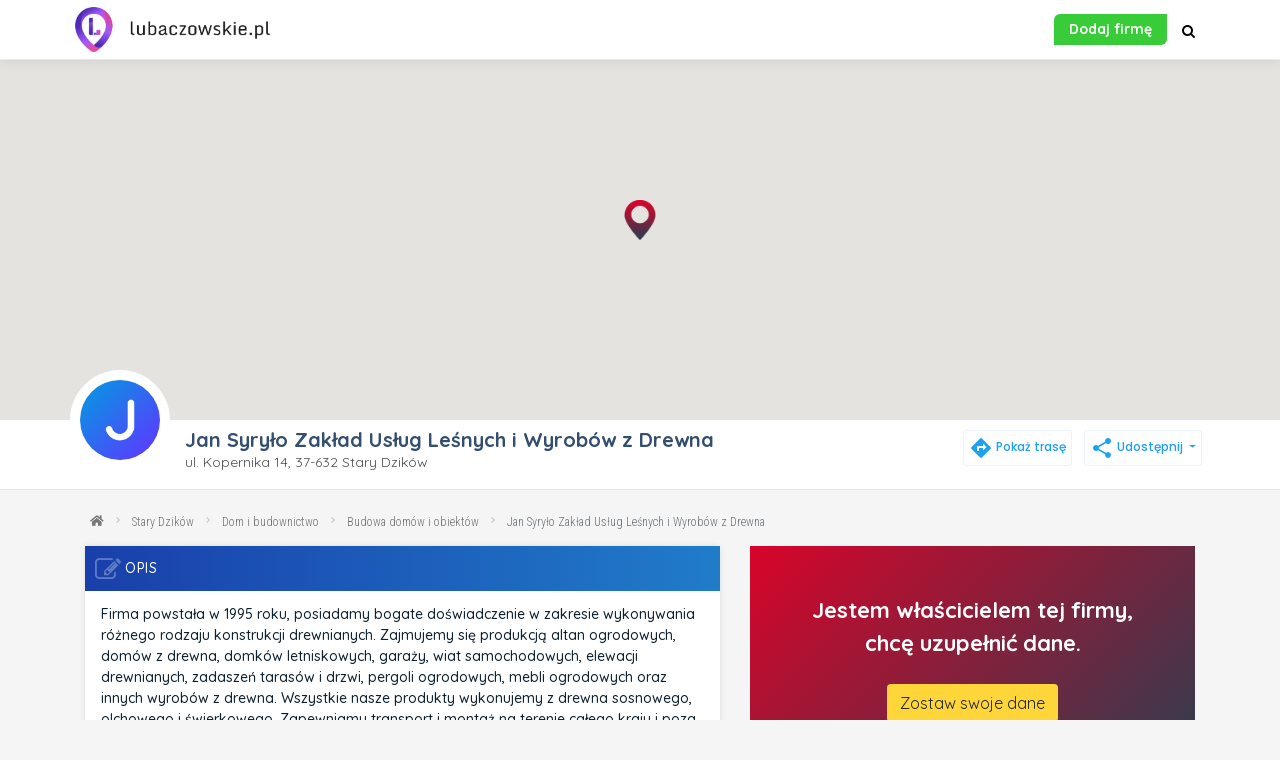

--- FILE ---
content_type: text/html; charset=UTF-8
request_url: https://lubaczowskie.pl/jan-syrylo-zaklad-uslug-lesnych-i-wyrobow-z-drewna/
body_size: 6116
content:
<!DOCTYPE html>
<html lang="pl">
<head>
	<meta charset="utf-8">
	<title>Jan Syryło Zakład Usług Leśnych i Wyrobów z Drewna / Lubaczowskie.pl - katalog firm z powiatu lubaczowskiego</title>
	<meta content="width=device-width, initial-scale=1.0" name="viewport">
	<meta name="theme-color" content="#083f88">
	<meta content="Firma powstała w 1995 roku, posiadamy bogate doświadczenie w zakresie wykonywania różnego rodzaju konstrukcji drewnianych. Zajmujemy się produkcją altan ogrodowych, domów z drewna, domków letniskowych, garaży, wiat samochodowych, elewacji drewnianych, zadaszeń tarasów i drzwi, pergoli ogrodowych, mebli ogrodowych oraz innych wyrobów z drewna. Wszystkie nasze produkty wykonujemy z drewna sosnowego, olchowego i świerkowego. Zapewniamy transport i montaż na terenie całego kraju i poza jego granicami. Wykonujemy zamówienia z indywidualnych projektów klienta. Nasze wyroby charakteryzują się estetyką i dużą trwałością. Elementy drewniane pokrywamy wysokiej jakości farbami marki SADOLIN, zapewniającymi trwałość i estetyczny wygląd na wiele lat. Funkcjonalność, bogata kolorystyka, trwałość i konstrukcje zapewniające komfortowy wypoczynek sprawiają, że nasze wyroby znajdują szerokie zastosowanie w ogródkach przydomowych i działkach rekreacyjnych jak też w miejscach użyteczności publicznej takich jak ogródki piwne, place zabaw, parki, skwery, przystanki autobusowe. 

Nasze wyroby to wysoka jakość i przystępne ceny." name="description">

	<link href="https://lubaczowskie.pl/assets/img/favicons/j.png" rel="icon">
				<link href="https://lubaczowskie.pl/assets/img/favicons/j.png" rel="apple-touch-icon">
				<link href="https://lubaczowskie.pl/assets/img/favicons/j.png" rel="shortcut icon">
	<link rel="canonical" href="https://lubaczowskie.pl/jan-syrylo-zaklad-uslug-lesnych-i-wyrobow-z-drewna/" />

	<link rel="manifest" href="https://lubaczowskie.pl/manifest.json">
	
	<meta property="og:locale" content="pl_PL" />
	<meta property="og:type" content="article" />
	<meta property="og:title" content="Jan Syryło Zakład Usług Leśnych i Wyrobów z Drewna / Lubaczowskie.pl - katalog firm z powiatu lubaczowskiego" />
	<meta property="og:description" content="Firma powstała w 1995 roku, posiadamy bogate doświadczenie w zakresie wykonywania różnego rodzaju konstrukcji drewnianych. Zajmujemy się produkcją altan ogrodowych, domów z drewna, domków letniskowych, garaży, wiat samochodowych, elewacji drewnianych, zadaszeń tarasów i drzwi, pergoli ogrodowych, mebli ogrodowych oraz innych wyrobów z drewna. Wszystkie nasze produkty wykonujemy z drewna sosnowego, olchowego i świerkowego. Zapewniamy transport i montaż na terenie całego kraju i poza jego granicami. Wykonujemy zamówienia z indywidualnych projektów klienta. Nasze wyroby charakteryzują się estetyką i dużą trwałością. Elementy drewniane pokrywamy wysokiej jakości farbami marki SADOLIN, zapewniającymi trwałość i estetyczny wygląd na wiele lat. Funkcjonalność, bogata kolorystyka, trwałość i konstrukcje zapewniające komfortowy wypoczynek sprawiają, że nasze wyroby znajdują szerokie zastosowanie w ogródkach przydomowych i działkach rekreacyjnych jak też w miejscach użyteczności publicznej takich jak ogródki piwne, place zabaw, parki, skwery, przystanki autobusowe. 

Nasze wyroby to wysoka jakość i przystępne ceny." />
	<meta property="og:url" content="https://lubaczowskie.pl/jan-syrylo-zaklad-uslug-lesnych-i-wyrobow-z-drewna/" />
	<meta property="og:site_name" content="lubaczowskie.pl" />
	<meta property="og:image" content="https://lubaczowskie.pl//assets/img/og-image.png" />
	<meta property="og:image:secure_url" content="https://lubaczowskie.pl//assets/img/og-image.png" />
	<meta name="twitter:card" content="summary" />
	<meta name="twitter:description" content="Firma powstała w 1995 roku, posiadamy bogate doświadczenie w zakresie wykonywania różnego rodzaju konstrukcji drewnianych. Zajmujemy się produkcją altan ogrodowych, domów z drewna, domków letniskowych, garaży, wiat samochodowych, elewacji drewnianych, zadaszeń tarasów i drzwi, pergoli ogrodowych, mebli ogrodowych oraz innych wyrobów z drewna. Wszystkie nasze produkty wykonujemy z drewna sosnowego, olchowego i świerkowego. Zapewniamy transport i montaż na terenie całego kraju i poza jego granicami. Wykonujemy zamówienia z indywidualnych projektów klienta. Nasze wyroby charakteryzują się estetyką i dużą trwałością. Elementy drewniane pokrywamy wysokiej jakości farbami marki SADOLIN, zapewniającymi trwałość i estetyczny wygląd na wiele lat. Funkcjonalność, bogata kolorystyka, trwałość i konstrukcje zapewniające komfortowy wypoczynek sprawiają, że nasze wyroby znajdują szerokie zastosowanie w ogródkach przydomowych i działkach rekreacyjnych jak też w miejscach użyteczności publicznej takich jak ogródki piwne, place zabaw, parki, skwery, przystanki autobusowe. 

Nasze wyroby to wysoka jakość i przystępne ceny." />
	<meta name="twitter:title" content="Jan Syryło Zakład Usług Leśnych i Wyrobów z Drewna / Lubaczowskie.pl - katalog firm z powiatu lubaczowskiego" />
	<meta name="twitter:image" content="https://lubaczowskie.pl//assets/img/og-image.png" />
	
	<link rel="stylesheet" href="https://maxcdn.bootstrapcdn.com/bootstrap/4.3.1/css/bootstrap.min.css">
	<link rel="stylesheet" href="https://lubaczowskie.pl/assets/css/carousel.css">

	<link href="https://lubaczowskie.pl/assets/css/webfonts.css" rel="stylesheet" type="text/css" />
	<link href="https://lubaczowskie.pl/assets/css/font-awesome/css/font-awesome.css" rel="stylesheet" type="text/css" />
	

	<link href="https://lubaczowskie.pl/assets/css/animate.min.css" rel="stylesheet">
	<link href="https://lubaczowskie.pl/assets/css/owl.carousel.min.css" rel="stylesheet">
	<link href="https://lubaczowskie.pl/assets/css/ekko-lightbox.css" rel="stylesheet">

	<link href="https://lubaczowskie.pl/assets/css/style.css?v=0.69308900 1768676248" rel="stylesheet">

	<link rel='stylesheet' href='https://fonts.googleapis.com/css?family=Quicksand:300,400,500,700%7cMontserrat:100,200,300,400,500,600,700,800,900%7cVarela+Round&#038;subset=latin%2Clatin-ext' type='text/css' media='all' />

	<link href="https://fonts.googleapis.com/css?family=Poppins:100,300,500&amp;subset=latin-ext" rel="stylesheet">
	<link href="https://fonts.googleapis.com/css?family=Roboto+Condensed:300,400,700|Roboto:300,400,700,900&amp;subset=latin-ext" rel="stylesheet">
	<link href="https://fonts.googleapis.com/css?family=Nunito:200,300,400,900&amp;subset=latin-ext" rel="stylesheet">

	<link href="https://fonts.googleapis.com/css?family=Comfortaa:300,400,700&amp;subset=latin-ext" rel="stylesheet">
	<link href="https://fonts.googleapis.com/icon?family=Material+Icons" rel="stylesheet">
	<link href="https://lubaczowskie.pl/assets/css/navbar.css?v=0.69309300 1768676248" rel="stylesheet">
	<link href="https://lubaczowskie.pl/assets/css/custom.css?v=0.69309400 1768676248" rel="stylesheet">

	
	<link href="https://lubaczowskie.pl/assets/css/tabs-category.css?v=0.69309500 1768676248" rel="stylesheet">
	
	<link rel="stylesheet" href="https://cdnjs.cloudflare.com/ajax/libs/tempusdominus-bootstrap-4/5.0.0-alpha14/css/tempusdominus-bootstrap-4.min.css" />

<script async src="https://www.googletagmanager.com/gtag/js?id=UA-588473-43"></script>
<script>
  window.dataLayer = window.dataLayer || [];
  function gtag(){dataLayer.push(arguments);}
  gtag('js', new Date());

  gtag('config', 'UA-588473-43');
</script>


</head>

<body>
	
<div class="ssearch">
<div id="mobilesearch" class=" overlay">
	<span class="closebtn" onclick="closeSearch()" title="Zamknij">×</span>
	<div class="overlay-content">
		<form action="https://lubaczowskie.pl/szukaj/" method="get">
			<input type="text" placeholder="Szukaj..." name="q" autofocus>
			<button type="submit"><i class="fa fa-search"></i></button>
		</form>
	</div>
</div>
</div>

<script type="text/javascript">
function openSearch() {
	document.getElementById("mobilesearch").style.display = "block";
	document.getElementById('mobilesearch').style.WebkitTransition = 'opacity 1s';
	document.getElementById('mobilesearch').style.MozTransition = 'opacity 1s';

}

function closeSearch() {
	document.getElementById("mobilesearch").style.display = "none";
}
</script>

<style type="text/css">
	@media (max-width: 768px) {
		#navbar-main .navbar-toggler {
			margin-right: 30px;
		}
	}
</style>		

<nav class="navbar navbar-expand-lg navbar-light fixed-top collapsed-listing" id="navbar-main">
	<div class="container p-0">

		<div class="ssearch">
<div id="mobilesearch" class=" overlay">
	<span class="closebtn" onclick="closeSearch()" title="Zamknij">×</span>
	<div class="overlay-content">
		<form action="https://lubaczowskie.pl/szukaj/" method="get">
			<input type="text" placeholder="Szukaj..." name="q" autofocus>
			<button type="submit"><i class="fa fa-search"></i></button>
		</form>
	</div>
</div>
</div>

<script type="text/javascript">
function openSearch() {
	document.getElementById("mobilesearch").style.display = "block";
	document.getElementById('mobilesearch').style.WebkitTransition = 'opacity 1s';
	document.getElementById('mobilesearch').style.MozTransition = 'opacity 1s';

}

function closeSearch() {
	document.getElementById("mobilesearch").style.display = "none";
}
</script>

<style type="text/css">
	@media (max-width: 768px) {
		#navbar-main .navbar-toggler {
			margin-right: 30px;
		}
	}
</style>
		<div class="mobile-search" onclick="openSearch()">
			<div class="openBtn"><i class="fa fa-search"></i></div>
		</div>

		
		<a class="navbar-brand" href="https://lubaczowskie.pl/">
			<img class="navbar-brand-logo-black img-fluid" src="https://lubaczowskie.pl/assets/img/logo-black.png" style="padding: 2px 0 2px 5px;" alt="lubaczowskie.pl"><img class="navbar-brand-logo img-fluid" src="https://lubaczowskie.pl/assets/img/logo-black.png" alt="lubaczowskie.pl" style="padding: 2px 0 2px 5px;">		</a>
		
		<button class="navbar-toggler ml-auto" type="button" data-toggle="collapse" data-target="#navbarSupportedContent" aria-controls="navbarSupportedContent" aria-expanded="false" aria-label="Toggle navigation">
			<svg class="ham hamRotate ham7" viewBox="0 0 100 100" width="80" onclick="this.classList.toggle('active')">
				<path class="line top" d="m 70,33 h -40 c 0,0 -6,1.368796 -6,8.5 0,7.131204 6,8.5013 6,8.5013 l 20,-0.0013" />
				<path class="line middle" d="m 70,50 h -40" />
				<path class="line bottom" d="m 69.575405,67.073826 h -40 c -5.592752,0 -6.873604,-9.348582 1.371031,-9.348582 8.244634,0 19.053564,21.797129 19.053564,12.274756 l 0,-40" />
			</svg>
		</button>

		<div class="collapse navbar-collapse" id="navbarSupportedContent">
			<ul class="navbar-nav ml-auto" style="font-family: Quicksand; font-weight: 500; font-size: 10px;">

								
				</li>
				<li class="nav-item">
											<a class="nav-link add" href="https://lubaczowskie.pl/index.php#contactus">Dodaj firmę</a>
									</li>
				<li class="nav-item mobile-search-hide">
											<button class="search nav-link" href="#" onclick="openSearch()"><i class="fa fa-search"></i></button>
									</li>
							</ul>
		</div>
	</div>
</nav>

<div class="listing-map" style="margin-top: 60px;">

<section id="cover">
	<div class="container-fluid p-0">
		<div class="map-responsive">
			<div id="map" style="height: 100%;"></div>
		</div>
	</div>
</section>


<section class="view" style="background: #fff;">
	<div class="container">
		<div class="row" style="position: relative;">
			
			<div class="brand-listing col-auto p-0">
				<img src="https://lubaczowskie.pl/assets/img/favicons/j.png" class="fluid-img" style="width: 100px; background: #fff; padding: 10px; border-radius: 50%; z-index: 2">
				<!-- <div style="width: 100px; background: #fff; padding: 10px; border-radius: 10%; z-index: 2">P</div> -->
			</div>

			
			<div class="col-md-6 col-sm-auto mt-2" style="width:auto;">
				<h1 class="p-0 m-0" style="font-size:20px;">Jan Syryło Zakład Usług Leśnych i Wyrobów z Drewna					<!-- <i class="fas fa-badge-check" style="color: #38cc38;" title="Firma zweryfikowana"></i> -->
				</h1>
				<p class="p-0 m-0" style="font-size: 14px;">ul. Kopernika 14, 37-632 Stary Dzików</p>
			</div>
			<div class="col-md-4 col-sm-12 col-lg-auto p-0 dodatki">
				<ul class="list-inline menu">
					
					<li class="list-inline-item">
						<a href="https://www.google.com/maps/dir//50.2437127,22.9391965/" target="_blank"><i class="material-icons">directions</i> Pokaż trasę</a>
					</li>
					<li class="list-inline-item dropdown dropdown-toggle" id="dropdownMenuButton" data-toggle="dropdown" aria-haspopup="true" aria-expanded="false">
						<i class="material-icons">share</i> Udostępnij
					</li>

					<div class="dropdown-menu" aria-labelledby="dropdownMenuButton">
						<a class="dropdown-item" href="https://www.facebook.com/sharer.php?u=https://lubaczowskie.pl/jan-syrylo-zaklad-uslug-lesnych-i-wyrobow-z-drewna/" target="_blank">Facebook</a>
						<!-- <a class="dropdown-item" href="https://twitter.com/intent/tweet?text=&url=" target="_blank">Twitter</a> -->
											</div>
									</ul>
			</div>
		</div>
	</div>
	<hr style="margin-bottom: 0;">

	
</section>

<div class="container d-none d-md-block">
	<div class="row">
		<div class="col-md-12">
			<nav aria-label="breadcrumb">
				<ol class="breadcrumb">
					<li class="breadcrumb-item"><a href="https://lubaczowskie.pl/"><i class="fas fa-home"></i></a></li>
					<li class="breadcrumb-item"><a href="https://lubaczowskie.pl/firmy/stary-dzikow/">Stary Dzików</a></li>
					<li class="breadcrumb-item"><a href="https://lubaczowskie.pl/kategoria/dom-budownictwo/">Dom i budownictwo</a></li>
					<li class="breadcrumb-item"><a href="https://lubaczowskie.pl/kategoria/dom-budownictwo/budowa-domow-i-obiektow/">Budowa domów i obiektów</a></li>
					<li class="breadcrumb-item active" aria-current="page">Jan Syryło Zakład Usług Leśnych i Wyrobów z Drewna</li>
				</ol>
			</nav>
		</div>
	</div>
</div>

<div class="container">
	<div class="row mb-md-5">
		<div class="col-md-7 order-md-1 order-md-2">

			
						<div id="description" class="card mb-2 bgicon desc" style="border:0;">
				<h5>Opis</h5>
				<div class="card-body" style="font-size: 14px; color: #0b1f2f; font-weight: 500;">
					Firma powstała w 1995 roku, posiadamy bogate doświadczenie w zakresie wykonywania różnego rodzaju konstrukcji drewnianych. Zajmujemy się produkcją altan ogrodowych, domów z drewna, domków letniskowych, garaży, wiat samochodowych, elewacji drewnianych, zadaszeń tarasów i drzwi, pergoli ogrodowych, mebli ogrodowych oraz innych wyrobów z drewna. Wszystkie nasze produkty wykonujemy z drewna sosnowego, olchowego i świerkowego. Zapewniamy transport i montaż na terenie całego kraju i poza jego granicami. Wykonujemy zamówienia z indywidualnych projektów klienta. Nasze wyroby charakteryzują się estetyką i dużą trwałością. Elementy drewniane pokrywamy wysokiej jakości farbami marki SADOLIN, zapewniającymi trwałość i estetyczny wygląd na wiele lat. Funkcjonalność, bogata kolorystyka, trwałość i konstrukcje zapewniające komfortowy wypoczynek sprawiają, że nasze wyroby znajdują szerokie zastosowanie w ogródkach przydomowych i działkach rekreacyjnych jak też w miejscach użyteczności publicznej takich jak ogródki piwne, place zabaw, parki, skwery, przystanki autobusowe. 

Nasze wyroby to wysoka jakość i przystępne ceny.
					<!-- <div class="video-container"><iframe style="width:100%;" src="https://www.youtube.com/embed/z9Ul9ccDOqE" frameborder="0" allowfullscreen></iframe</div> -->

				</div>
			</div>
			
			
			


			
			<!-- <div id="price" class="card mb-2" style="border:0;">
				<h5><i class="fal fa-sticky-note"  style="color: #4db7fe;"></i> Cennik</h5>
				<div class="card-body" style="font-size: 14px;">
				</div>
			</div> -->

						<!-- <div class="card bgicon instagram mb-2" style="border:0;">
        <h5>Instagram</h5>
        <div class="card-body" style="font-size: 14px;">
          <div id="instagram-feed1" class="instagram_feed"></div>
        </div>
      </div> -->
			
			
						<div id="tags" class="card bgicon tag mb-2" style="border:0;">
				<h5>Słowa kluczowe</h5>
				<div class="card-body" style="font-size: 14px;">
					<ul class="list-inline tags">
						<li class="list-inline-item"><a href="https://lubaczowskie.pl/tag/wyroby-z-drewna/">wyroby z drewna</a></li><li class="list-inline-item"><a href="https://lubaczowskie.pl/tag/altany/">altany</a></li><li class="list-inline-item"><a href="https://lubaczowskie.pl/tag/domu-z-drewna/">domu z drewna</a></li><li class="list-inline-item"><a href="https://lubaczowskie.pl/tag/domki-letniskowe/">domki letniskowe</a></li><li class="list-inline-item"><a href="https://lubaczowskie.pl/tag/wiaty-i-zadaszenia/">wiaty i zadaszenia</a></li><li class="list-inline-item"><a href="https://lubaczowskie.pl/tag/meble-ogrodowe/">meble ogrodowe</a></li>					</ul>
				</div>
			</div>
			
		</div>

		<div class="col-md-5 order-md-2 order-md-1">

						<div class="p-5 contactus" style="border:0; color: #878c9f; font-weight: 700; text-align:center; margin-top:10px">
				<p class="mb-4" style="font-size: 22px;">Jestem właścicielem tej firmy, chcę uzupełnić dane.</p>
				<!-- <p style="font-size: 16px; font-weight: 300">Skontaktuj się z nami, aby uzupełnić dane!</p> -->
				<!-- <button class="btn" style="background: #ffd639" href="https://kf.pix2.pl/index.php#contactus">Zostaw swoje dane</button> -->
				<a href="https://lubaczowskie.pl/cennik/" class="btn" style="background: #ffd639" role="button">Zostaw swoje dane</a>
			</div>
			
			

			<div class="card bgicon location" style="border:0; color: #878c9f; font-size: 14px;">
				<!-- <h5>Dane teleadresowe</h5> -->
				<!-- <img src="bankbank.jpg" class="img-fluid"> -->

				<h5>Dane teleadresowe</h5>
				<div class="card-body p-0">
					<ul class="list-inline listlist">
						<li>
							<span style="display: inline-flex;vertical-align: middle font-size: 18px !important;">
								<i class="fas fa-map-marker-alt mr-2" style="color: #38cc38; font-size: 24px;"></i> Adres:
							</span>
							<span style="font-weight: 700; float: right"><a href="https://www.google.com/maps/dir//50.2437127,22.9391965/" target="_blank">ul. Kopernika 14, Stary Dzików</a></span>
						</li>

											</ul>
				</div>
			</div>

		</div>

				<!-- <div class="col-12">
					<div id="similar" class="card mb-2 bgicon similar" style="border:0;">
						<h5>Podobne firmy</h5>
						<div class="card-body" style="font-size: 14px; color: #0b1f2f; font-weight: 500;">
							Lista firm z kategroii?
						</div>
					</div>
				</div> -->
		
	</div>
	<!-- /.row -->

</div>
<!-- /.container -->

</div>
<!-- /.listing -->


<script type="text/javascript">
var position = {
	lat: 50.2437127,
	lng: 22.9391965};
</script>
<!-- <a href="#" class="back-to-top"><i class="fa fa-chevron-up"></i></a> -->
<!-- <div id="preloader"></div> -->

<footer style="z-index:1;">
	<div class="container">
		<section class="has-floating-items" id="sct-call-to-action">
			<a href="#" class="tongue tongue-up tongue-section-secondary" data-scroll-to="">
				<i class="fal fa-chevron-down" style="color: #000;"></i>
			</a>
		</section>
		<div class="row text-center text-xs-center text-sm-left text-md-left">
			<div class="col-xs-12 col-sm-4 col-md-4">
				<img src="https://lubaczowskie.pl/assets/img/logo-white.png" class="img-fluid mx-auto text-center mb-3" style="max-width:200px;">
				<!-- <h6>lubaczowskie.pl</h6> -->
				<p>ul. Rynek 25</p>
				<p>37-600 Lubaczów</p>
				<p>tel. 883 051 883</p>
			</div>
			<div class="col-xs-12 col-sm-4 col-md-4">
				<h5>Szybkie linki</h5>
				<ul class="list-unstyled quick-links">
					<li><a href="https://lubaczowskie.pl/polityka-prywatnosci/">- </i>Polityka prywatności</a></li>
					<!-- <li><a href="javascript:void();"><i class="fa fa-angle-double-right"></i>Regulamin</a></li> -->
				</ul>
			</div>
			<div class="col-xs-12 col-sm-4 col-md-4">
				<h5>Popularne tagi</h5>
				<ul class="list-inline tags2">
					<li class="list-inline-item"><a href="https://lubaczowskie.pl/tag/fryzjer/">fryzjer</a></li><li class="list-inline-item"><a href="https://lubaczowskie.pl/tag/fryzura-slubna/">fryzura ślubna</a></li><li class="list-inline-item"><a href="https://lubaczowskie.pl/tag/obiady/">obiady</a></li><li class="list-inline-item"><a href="https://lubaczowskie.pl/tag/mechanik/">mechanik</a></li><li class="list-inline-item"><a href="https://lubaczowskie.pl/tag/wymiana-oleju/">wymiana oleju</a></li><li class="list-inline-item"><a href="https://lubaczowskie.pl/tag/ubezpieczenia/">ubezpieczenia</a></li><li class="list-inline-item"><a href="https://lubaczowskie.pl/tag/pizza/">pizza</a></li><li class="list-inline-item"><a href="https://lubaczowskie.pl/tag/ubezpieczenie-na-zycie/">ubezpieczenie na życie</a></li><li class="list-inline-item"><a href="https://lubaczowskie.pl/tag/wymiana-rozrzadu/">wymiana rozrządu</a></li><li class="list-inline-item"><a href="https://lubaczowskie.pl/tag/wymiana-sprzegla/">wymiana sprzęgła</a></li><li class="list-inline-item"><a href="https://lubaczowskie.pl/tag/elektryk/">elektryk</a></li><li class="list-inline-item"><a href="https://lubaczowskie.pl/tag/centralne-ogrzewanie/">centralne ogrzewanie</a></li><li class="list-inline-item"><a href="https://lubaczowskie.pl/tag/strzyzenie-wlosow/">strzyżenie włosów</a></li><li class="list-inline-item"><a href="https://lubaczowskie.pl/tag/ubezpieczenie-domu/">ubezpieczenie domu</a></li><li class="list-inline-item"><a href="https://lubaczowskie.pl/tag/wesele/">wesele</a></li><li class="list-inline-item"><a href="https://lubaczowskie.pl/tag/budowa-domow/">budowa domów</a></li>				</ul>
			</div>
		</div>
	</div>

	<div class="container">
		<div class="row">
			<!-- <div class="col-xs-12 col-sm-12 col-md-12 mt-2 mt-sm-5">
					<ul class="list-unstyled list-inline social text-center">
						<li class="list-inline-item"><a href="javascript:void();"><i class="fa fa-facebook"></i></a></li>
						<li class="list-inline-item"><a href="javascript:void();"><i class="fa fa-twitter"></i></a></li>
						<li class="list-inline-item"><a href="javascript:void();"><i class="fa fa-instagram"></i></a></li>
						<li class="list-inline-item"><a href="javascript:void();"><i class="fa fa-google-plus"></i></a></li>
						<li class="list-inline-item"><a href="javascript:void();" target="_blank"><i class="fa fa-envelope"></i></a></li>
					</ul>
				</div> -->
			<div class="col-xs-12 col-sm-12 col-md-12 mt-2 mt-sm-2 text-center text-white">
				<p class="h6">Wszystkie prawa zastrzeżone.</p>
			</div>
			</hr>
		</div>
	</div>
</footer>

<!-- JavaScript Libraries -->
<!--<script src="assets/js/jquery.min.js"></script>-->

<script src="https://code.jquery.com/jquery-3.4.1.min.js"></script>
<script src="https://cdnjs.cloudflare.com/ajax/libs/popper.js/1.14.6/umd/popper.min.js"></script>
<script src="https://stackpath.bootstrapcdn.com/bootstrap/4.2.1/js/bootstrap.min.js"></script>

<script src="https://lubaczowskie.pl/assets/js/jquery.backstretch.min.js"></script>
<script src="https://lubaczowskie.pl/assets/js/wow.min.js"></script>
<script src="https://lubaczowskie.pl/assets/js/scripts.js"></script>

<script src="https://lubaczowskie.pl/assets/js/jquery-migrate.min.js"></script>
<!--<script src="assets/js/popper.min.js"></script>-->
<!--<script src="assets/js/bootstrap.min.js"></script>-->
<script src="https://lubaczowskie.pl/assets/js/easing.min.js"></script>
<script src="https://lubaczowskie.pl/assets/js/jquery.waypoints.min.js"></script>
<script src="https://lubaczowskie.pl/assets/js/jquery.counterup.js"></script>
<script src="https://lubaczowskie.pl/assets/js/owl.carousel.min.js"></script>

<script src="https://lubaczowskie.pl/assets/js/typed.min.js"></script>



<!-- Template Main Javascript File -->
<script src="https://lubaczowskie.pl/assets/js/main.js"></script>

<script src="https://lubaczowskie.pl/assets/js/core.js"></script>


<script src="https://cdnjs.cloudflare.com/ajax/libs/ekko-lightbox/5.3.0/ekko-lightbox.js"></script>
<script type="text/javascript">
$(document).on("click", '[data-toggle="lightbox"]', function(event) {
	event.preventDefault();
	$(this).ekkoLightbox({
		/*alwaysShowClose: true*/
	});
});
</script>

<script src="https://lubaczowskie.pl//assets/js/gm-singlemap.js?v=20202"></script>
<!-- <script async defer src="https://maps.googleapis.com/maps/api/js?key=AIzaSyDHYTakcto2VdUAyDe4cw5Dq9Ss-diiGHE&callback=initMap"></script> -->

<script async defer src="https://maps.googleapis.com/maps/api/js?key=AIzaSyDHYTakcto2VdUAyDe4cw5Dq9Ss-diiGHE&callback=initMap"></script>



<script>
/*var prevScrollpos = window.pageYOffset;
window.onscroll = function() {
var currentScrollPos = window.pageYOffset;
  if (prevScrollpos > currentScrollPos) {
    document.getElementById("navbar").style.top = "0";
  } else {
    document.getElementById("navbar").style.top = "-50px";
  }
  prevScrollpos = currentScrollPos;
}*/
</script><script defer src="https://static.cloudflareinsights.com/beacon.min.js/vcd15cbe7772f49c399c6a5babf22c1241717689176015" integrity="sha512-ZpsOmlRQV6y907TI0dKBHq9Md29nnaEIPlkf84rnaERnq6zvWvPUqr2ft8M1aS28oN72PdrCzSjY4U6VaAw1EQ==" data-cf-beacon='{"version":"2024.11.0","token":"86b0b0f6722b4fa6a500b8c11ad28944","r":1,"server_timing":{"name":{"cfCacheStatus":true,"cfEdge":true,"cfExtPri":true,"cfL4":true,"cfOrigin":true,"cfSpeedBrain":true},"location_startswith":null}}' crossorigin="anonymous"></script>


--- FILE ---
content_type: text/css
request_url: https://lubaczowskie.pl/assets/css/style.css?v=0.69308900%201768676248
body_size: 3456
content:
* {
  outline: none;
}

body {
  background-color: #f5f5f5;
  color: #4e4e4e;
}

h1,
h2,
h3,
h4,
h5,
h6 {
  color: #1e1e1e;
}

a {
  /*color: #1e1e1e;*/
  /*color: rgb(50,53,60);*/
  color: #0b1f2f;
  transition: all 0.5s ease-in-out;
}

a:hover {
  color: #0b1f2f;
  text-decoration: none;
  transition: all 0.5s ease-in-out;
}

.p-r {
  position: relative;
}

.color-a {
  color: #0078ff;
}

.color-d {
  color: #f5f5f5;
}

.color-text-a {
  color: #4e4e4e;
}

.box-shadow,
.paralax-mf,
.service-box,
.work-box,
.card-blog {
  box-shadow: 0 13px 8px -10px rgba(0, 0, 0, 0.1);
}

.box-shadow-a,
.button:hover {
  box-shadow: 0 0 0 4px #cde1f8;
}

.display-5 {
  font-size: 2.5rem;
  font-weight: 300;
  line-height: 1.1;
}

.display-6 {
  font-size: 2rem;
  font-weight: 300;
  line-height: 1.1;
}

.avatar {
  width: 32px;
  height: 32px;
  margin-right: 4px;
  overflow: hidden;
}

.bg-image {
  background-repeat: no-repeat;
  background-attachment: fixed;
  background-size: cover;
  background-position: center center;
}

.overlay-mf {
  background-color: #0078ff;
}

.overlay-mf {
  position: absolute;
  top: 0;
  left: 0px;
  padding: 0;
  height: 100%;
  width: 100%;
  opacity: .7;
}

.paralax-mf {
  position: relative;
  padding: 8rem 0;
}

.display-table {
  width: 100%;
  height: 100%;
  display: table;
}

.table-cell {
  display: table-cell;
  vertical-align: middle;
}

/*--/ Sections /--*/

.sect-4 {
  padding: 4rem 0;
}

.sect-pt4 {
  padding-top: 4rem;
}

.sect-mt4 {
  margin-top: 4rem;
}

/*--/ Title s /--*/

.title-s {
  font-weight: 600;
  color: #1e1e1e;
  font-size: 1.1rem;
}

/*--/ Title A /--*/

.title-box {
  margin-bottom: 4rem;
}

.title-a {
  font-size: 3rem;
  font-weight: bold;
  text-transform: uppercase;
}

.subtitle-a {
  color: #4e4e4e;
}

.line-mf {
  width: 40px;
  height: 5px;
  background-color: #0078ff;
  margin: 0 auto;
}

/*--/ Title Left /--*/

.title-box-2 {
  margin-bottom: 3rem;
}

.title-left {
  font-size: 2rem;
  position: relative;
}

.title-left:before {
  content: '';
  position: absolute;
  height: 3px;
  background-color: #0078ff;
  width: 100px;
  bottom: -12px;
}

/*------/ Box /------*/

.box-pl2 {
  padding-left: 2rem;
}

.box-shadow-full {
  padding: 3rem 1.25rem;
  position: relative;
  background-color: #fff;
  margin-bottom: 3rem;
  z-index: 2;
  box-shadow: 0 1px 1px 0 rgba(0, 0, 0, 0.06), 0 2px 5px 0 rgba(0, 0, 0, 0.2);
}

/*------/ Socials /------*/

.socials {
  padding: 1.5rem 0;
}

.socials ul li {
  display: inline-block;
}

.socials .ico-circle {
  height: 40px;
  width: 40px;
  font-size: 1.7rem;
  border-radius: 50%;
  line-height: 1.4;
  margin: 0 15px 0 0;
  box-shadow: 0 0 0 3px #0078ff;
  transition: all 500ms ease;
}

.socials .ico-circle:hover {
  background-color: #0078ff;
  color: #fff;
  box-shadow: 0 0 0 3px #cde1f8;
  transition: all 500ms ease;
}

/*------/ Ul resect /------*/

.ul-resect,
.socials ul,
.list-ico,
.blog-wrapper .post-meta ul,
.box-comments .list-comments,
.widget-sidebar .list-sidebar,
.widget-tags ul {
  list-style: none;
  padding-left: 0;
  margin-bottom: 0;
}

.list-ico {
  line-height: 2;
}

.list-ico span {
  color: #0078ff;
  margin-right: 10px;
}

/*------/ Ico Circle /------*/

.ico-circle {
  height: 100px;
  width: 100px;
  font-size: 2rem;
  border-radius: 50%;
  line-height: 1.55;
  margin: 0 auto;
  text-align: center;
  box-shadow: 0 0 0 10px #0078ff;
  display: block;
}

/*------/ Owl Carousel /------*/

.owl-theme .owl-dots {
  text-align: center;
  margin-top: 18px;
}

.owl-theme .owl-dots .owl-dot {
  display: inline-block;
}

.owl-theme .owl-dots .owl-dot span {
  width: 18px;
  height: 7px;
  margin: 5px 5px;
  background: #cde1f8;
  border: 0px solid #cde1f8;
  display: block;
  transition: all 0.6s ease-in-out;
  cursor: pointer;
}

.owl-theme .owl-dots .owl-dot:hover span {
  background-color: #cde1f8;
}

.owl-theme .owl-dots .owl-dot.active span {
  background-color: #1B1B1B;
  width: 25px;
}

/*--/ Scrolltop s /--*/

.scrolltop-mf {
  position: relative;
  display: none;
}

.scrolltop-mf span {
  z-index: 999;
  position: fixed;
  width: 42px;
  height: 42px;
  background-color: #0078ff;
  opacity: .7;
  font-size: 1.6rem;
  line-height: 1.5;
  text-align: center;
  color: #fff;
  top: auto;
  left: auto;
  right: 30px;
  bottom: 50px;
  cursor: pointer;
  border-radius: 50%;
}

/* Back to top button */

.back-to-top {
  position: fixed;
  display: none;
  background: #0078ff;
  color: #fff;
  width: 44px;
  height: 44px;
  text-align: center;
  line-height: 1;
  font-size: 16px;
  border-radius: 50%;
  right: 15px;
  bottom: 15px;
  transition: background 0.5s;
  z-index: 11;
}

.back-to-top i {
  padding-top: 12px;
  color: #fff;
}

/* Prelaoder */


#preloader {
  position: fixed;
  top: 0;
  left: 0;
  right: 0;
  bottom: 0;
  z-index: 9999;
  overflow: hidden;
  background: #fff;
}

#preloader:before {
  content: "";
  position: fixed;
  top: calc(50% - 30px);
  left: calc(50% - 30px);
  border: 1px solid #f2f2f2;
  border-top: 1px solid #0078ff;
  border-radius: 50%;
  width: 60px;
  height: 60px;
  -webkit-animation: animate-preloader 1s linear infinite;
  animation: animate-preloader 1s linear infinite;
}

@-webkit-keyframes animate-preloader {
  0% {
    -webkit-transform: rotate(0deg);
    transform: rotate(0deg);
  }

  100% {
    -webkit-transform: rotate(360deg);
    transform: rotate(360deg);
  }
}

@keyframes animate-preloader {
  0% {
    -webkit-transform: rotate(0deg);
    transform: rotate(0deg);
  }

  100% {
    -webkit-transform: rotate(360deg);
    transform: rotate(360deg);
  }
}

/*======================================
//--//-->   NAVBAR
======================================*/

.navbar-b {
  transition: all .5s ease-in-out;
  background-color: transparent;
  
  
}

.navbar-b.navbar-reduce {
  box-shadow: 0px 6px 9px 0px rgba(0, 0, 0, 0.06);
}

.navbar-b.navbar-trans .nav-item,
.navbar-b.navbar-reduce .nav-item {
  position: relative;
  padding-right: 10px;
  padding-left: 0;
}




.navbar-b.navbar-trans .nav-link:hover,
.navbar-b.navbar-reduce .nav-link:hover {
  color: #1B1B1B;
}



.navbar-b.navbar-trans .nav-link:before {
  background-color: #fff;
}

.navbar-b.navbar-trans .nav-link:hover {
  color: #fff;
}

.navbar-b.navbar-trans .show > .nav-link,
.navbar-b.navbar-trans .active > .nav-link,
.navbar-b.navbar-trans .nav-link.show,
.navbar-b.navbar-trans .nav-link.active {
  color: #fff;
}

.navbar-b.navbar-reduce {
  transition: all .5s ease-in-out;
  background-color: #fff;
}

.navbar-b.navbar-reduce .nav-link {
  color: #0078ff;
}

.navbar-b.navbar-reduce .nav-link:before {
  background-color: #0078ff;
}

.navbar-b.navbar-reduce .nav-link:hover {
  color: #0078ff;
}

.navbar-b.navbar-reduce .show > .nav-link,
.navbar-b.navbar-reduce .active > .nav-link,
.navbar-b.navbar-reduce .nav-link.show,
.navbar-b.navbar-reduce .nav-link.active {
  color: #0078ff;
}

.navbar-b.navbar-reduce .navbar-brand {
  color: #0078ff;
}

.navbar-b.navbar-reduce .navbar-toggler span {
  background-color: #1B1B1B;
}

.navbar-b .navbar-brand {
  color: #fff;
  font-size: 1.6rem;
  font-weight: 600;
}

.navbar-b .navbar-nav .dropdown-item.show .dropdown-menu,
.navbar-b .dropdown.show .dropdown-menu,
.navbar-b .dropdown-btn.show .dropdown-menu {
  -webkit-transform: translate3d(0px, 0px, 0px);
  transform: translate3d(0px, 0px, 0px);
  visibility: visible !important;
}

.navbar-b .dropdown-menu {
  margin: 1.12rem 0 0;
  border-radius: 0;
}

.navbar-b .dropdown-menu .dropdown-item {
  padding: .7rem 1.7rem;
  transition: all 500ms ease;
}

.navbar-b .dropdown-menu .dropdown-item:hover {
  background-color: #0078ff;
  color: #fff;
  transition: all 500ms ease;
}

.navbar-b .dropdown-menu .dropdown-item.active {
  background-color: #0078ff;
}

/*--/ Hamburger Navbar /--*/

.navbar-toggler {
  position: relative;
}

.navbar-toggler:focus,
.navbar-toggler:active {
  outline: 0;
}

.navbar-toggler span {
  display: block;
  background-color: #fff;
  height: 3px;
  width: 25px;
  margin-top: 4px;
  margin-bottom: 4px;
  -webkit-transform: rotate(0deg);
  transform: rotate(0deg);
  left: 0;
  opacity: 1;
}

.navbar-toggler span:nth-child(1),
.navbar-toggler span:nth-child(3) {
  transition: -webkit-transform .35s ease-in-out;
  transition: transform .35s ease-in-out;
  transition: transform .35s ease-in-out, -webkit-transform .35s ease-in-out;
}

.navbar-toggler:not(.collapsed) span:nth-child(1) {
  position: absolute;
  left: 12px;
  top: 10px;
  -webkit-transform: rotate(135deg);
  transform: rotate(135deg);
  opacity: 0.9;
}

.navbar-toggler:not(.collapsed) span:nth-child(2) {
  height: 12px;
  visibility: hidden;
  background-color: transparent;
}

.navbar-toggler:not(.collapsed) span:nth-child(3) {
  position: absolute;
  left: 12px;
  top: 10px;
  -webkit-transform: rotate(-135deg);
  transform: rotate(-135deg);
  opacity: 0.9;
}

/*======================================
//--//-->   INTRO
======================================*/

.intro {
  height: 100vh;
  position: relative;
  color: #fff;
}

.intro .intro-content {
  text-align: center;
  position: absolute;
}

.intro .overlay-itro {
  /*background-color: rgba(0, 0, 0, 0.6);*/
  position: absolute;
  top: 0;
  left: 0px;
  padding: 0;
  height: 100%;
  width: 100%;
  opacity: .9;
}

.intro .intro-title {
  color: #fff;
  font-weight: 600;
  font-size: 3.5rem;
}

.intro .intro-subtitle {
  font-size: 0.9rem;
  font-weight: 300;
}

.intro .text-slider-items {
  display: none;
}

.intro-single {
  height: 350px;
}

.intro-single .intro-content {
  margin-top: 30px;
}

.intro-single .intro-title {
  text-transform: uppercase;
  font-size: 3rem;
}

.intro-single .breadcrumb {
  background-color: transparent;
  color: #0078ff;
}

.intro-single .breadcrumb .breadcrumb-item:before {
  color: #cde1f8;
}

.intro-single .breadcrumb .breadcrumb-item.active {
  color: #cde1f8;
}

.intro-single .breadcrumb a {
  color: #fff;
}

/*======================================
//--//-->   ABOUT
======================================*/

.about-mf .box-shadow-full {
  padding-top: 4rem;
  padding-bottom: 4rem;
}

.about-mf .about-img {
  margin-bottom: 2rem;
}

.about-mf .about-img img {
  margin-left: 10px;
}

.skill-mf span {
  color: #4e4e4e;
}

.skill-mf .progress {
  background-color: #cde1f8;
  margin: .5rem 0 1.2rem 0;
  border-radius: 0;
  height: .7rem;
}

.skill-mf .progress .progress-bar {
  height: .7rem;
  background-color: #0078ff;
}

/*======================================
//--//-->   SERVICES
======================================*/

.service-box {
  background-color: #fff;
  padding: 2.5rem 1.3rem;
  border-radius: 1rem;
  margin-bottom: 3rem;
}

.service-box:hover .ico-circle {
  transition: all 500ms ease;
  color: #fff;
  background-color: #0078ff;
  box-shadow: 0 0 0 10px #cde1f8;
}

.service-box .service-ico {
  margin-bottom: 1rem;
  color: #1e1e1e;
}

.service-box .ico-circle {
  transition: all 500ms ease;
  font-size: 4rem;
}

.service-box .s-title {
  font-size: 1.4rem;
  text-transform: uppercase;
  text-align: center;
  padding: .4rem 0;
}

.service-box .s-description {
  color: #4e4e4e;
}

/*======================================
//--//-->   COUNTER
======================================*/

.counter-box {
  color: #fff;
  text-align: center;
}

.counter-ico {
  margin-bottom: 1rem;
}

.counter-ico .ico-circle {
  height: 60px;
  width: 60px;
  line-height: 1.8;
  box-shadow: 0 0 0 10px #cde1f8;
}

.counter-num .counter {
  font-size: 2rem;
  margin-bottom: 0;
}

/*======================================
//--//-->   PORTFOLIO
======================================*/

.work-box {
  margin-bottom: 3rem;
  -webkit-backface-visibility: hidden;
  backface-visibility: hidden;
  background-color: #fff;
}

.work-box:hover img {
  -webkit-transform: scale(1.3);
  transform: scale(1.3);
}

.work-img {
  display: block;
  overflow: hidden;
}

.work-img img {
  transition: all 1s;
}

.work-content {
  padding: 2rem 3% 1rem 4%;
}

.work-content .w-more {
  color: #4e4e4e;
  font-size: .8rem;
}

.work-content .w-more .w-ctegory {
  color: #0078ff;
}

.work-content .w-like {
  font-size: 2.5rem;
  color: #0078ff;
  float: right;
}

.work-content .w-like a {
  color: #0078ff;
}

.work-content .w-like .num-like {
  font-size: .7rem;
}

.w-title {
  font-size: 1.2rem;
}

/*======================================
//--//-->   TESTIMONIALS
======================================*/

.testimonials .owl-carousel .owl-item img {
  width: auto;
}

.testimonial-box {
  color: #fff;
  text-align: center;
}

.testimonial-box .author-test {
  margin-top: 1rem;
}

.testimonial-box .author-test img {
  margin: 0 auto;
}

.testimonial-box .author {
  color: #fff;
  text-transform: uppercase;
  font-weight: 600;
  margin: 1rem 0;
  display: block;
  font-size: 1.4rem;
}

.testimonial-box .comit {
  font-size: 2rem;
  color: #0078ff;
  background-color: #fff;
  width: 52px;
  height: 52px;
  display: block;
  margin: 0 auto;
  border-radius: 50%;
  line-height: 1.6;
}

/*======================================
//--//-->   BLOG
======================================*/

.card-blog .card-body {
  position: relative;
}

.card-blog .card-category-box {
  position: absolute;
  text-align: center;
  top: -16px;
  left: 15px;
  right: 15px;
  line-height: 25px;
  overflow: hidden;
}

.card-blog .card-category {
  display: inline-block;
  color: #fff;
  padding: 0 15px 5px;
  overflow: hidden;
  background-color: #0078ff;
  border-radius: 4px;
}

.card-blog .card-category .category {
  color: #fff;
  display: inline-block;
  text-transform: uppercase;
  font-size: .7rem;
  letter-spacing: .1px;
  margin-bottom: 0;
}

.card-blog .card-title {
  font-size: 1.3rem;
  margin-top: .6rem;
}

.card-blog .card-description {
  color: #4e4e4e;
}

.card-blog .post-author {
  display: inline-block;
}

.card-blog .post-date {
  color: #4e4e4e;
  display: inline-block;
  float: right;
}

/*======================================
//--//-->   BLOG-SINGLE
======================================*/

.post-box,
.form-comments,
.box-comments,
.widget-sidebar {
  padding: 2rem;
  background-color: #fff;
  margin-bottom: 3rem;
}

.blog-wrapper .article-title {
  font-size: 1.5rem;
}

.blog-wrapper .post-meta {
  margin: 1rem 0;
}

.blog-wrapper .post-meta ul {
  border-left: 4px solid #0078ff;
  margin-top: 1rem;
}

.blog-wrapper .post-meta ul li {
  display: inline-block;
  margin-left: 15px;
}

.blog-wrapper .post-meta ul a {
  color: #0078ff;
}

.blog-wrapper .post-meta ul span {
  color: #1e1e1e;
}

.blog-wrapper .blockquote {
  border-left: 4px solid #0078ff;
  padding: 18px;
  font-style: italic;
}

/*------/ Comments /------*/

.box-comments .list-comments li {
  padding-bottom: 40px;
}

.box-comments .list-comments .comment-avatar {
  display: table-cell;
  vertical-align: top;
}

.box-comments .list-comments .comment-avatar img {
  width: 80px;
  height: 80px;
}

.box-comments .list-comments .comment-author {
  font-size: 1.3rem;
}

.box-comments .list-comments .comment-details {
  display: table-cell;
  vertical-align: top;
  padding-left: 25px;
}

.box-comments .list-comments a {
  color: #0078ff;
}

.box-comments .list-comments span {
  color: #1e1e1e;
  font-style: italic;
}

.box-comments .comment-children {
  margin-left: 40px;
}

/*------/ Sidebar /------*/

.widget-sidebar .sidebar-title {
  font-size: 1.6rem;
  font-weight: 600;
  border-left: 5px solid #0078ff;
  padding-left: 15px;
  text-transform: uppercase;
  margin-bottom: 1.5rem;
}

.widget-sidebar .list-sidebar li {
  position: relative;
  padding: 6px 0 6px 24px;
}

.widget-sidebar .list-sidebar li:before {
  position: absolute;
  content: "";
  width: 10px;
  height: 1px;
  left: 0;
  background-color: #0078ff;
  top: 20px;
}

.sidebar-search input {
  background-color: #fff;
  border-radius: 0;
  transition: all 0.5s ease-in-out;
}

.sidebar-search .btn-search {
  background-color: #0078ff;
  border-color: #0078ff;
  border-radius: 0;
  padding-left: 20px;
  padding-right: 20px;
}

.widget-tags ul li {
  display: inline-block;
  background-color: #0078ff;
  padding: .2rem .6rem;
  margin-bottom: .5rem;
  border-radius: 15px;
}

.widget-tags ul li a {
  color: #fff;
}

/*======================================
//--//-->   CONTACT
======================================*/

.footer-paralax {
  padding: 4rem 0 0 0;
}

.contact-mf {
  margin-top: 4rem;
}

/*======================================
//--//-->   FOOTER
======================================*/

footer {
  text-align: center;
  color: #fff;
  padding-bottom: 4rem;
}

footer .copyright {
  margin-bottom: .3rem;
}

footer .credits {
  margin-bottom: 0;
}

footer .credits a {
  color: #fff;
}

/*======================================
//--//-->   CONtaCT FORM
======================================*/

#sendmessage {
  color: #0078ff;
  border: 1px solid #0078ff;
  display: none;
  text-align: center;
  padding: 15px;
  font-weight: 600;
  margin-bottom: 15px;
}

#errormessage {
  color: red;
  display: none;
  border: 1px solid red;
  text-align: center;
  padding: 15px;
  font-weight: 600;
  margin-bottom: 15px;
}

#sendmessage.show,
#errormessage.show,
.show {
  display: block;
}

.validation {
  color: red;
  display: none;
  margin: 0 0 20px;
  font-weight: 400;
  font-size: 13px;
}

/*======================================
//--//-->   BUTTON
======================================*/

.button {
  display: inline-block;
  padding: .3rem .6rem;
  text-align: center;
  vertical-align: middle;
  -webkit-user-select: none;
  -moz-user-select: none;
  -ms-user-select: none;
  user-select: none;
  font-size: 1rem;
  border-radius: .3rem;
  border: 1px solid transparent;
  transition: all 500ms ease;
  cursor: pointer;
}

.button:focus {
  outline: 0;
}

.button:hover {
  background-color: #0062d3;
  color: #fff;
  transition: all 500ms ease;
}

.button-a {
  background-color: #0078ff;
  color: #fff;
  border-color: #cde1f8;
}

.button-big {
  padding: .9rem 2.3rem;
  font-size: 1.2rem;
}

.button-rouded {
  border-radius: 5rem;
}

.btn-lg {
  padding: .5rem 1rem;
  font-size: 1.25rem;
  line-height: 1.5;
  border-radius: .3rem;
}

@media (min-width: 577px) {
  .counter-box {
    margin-bottom: 1.8rem;
  }
}

@media (min-width: 767px) {
  .about-mf .box-pl2 {
    margin-top: 3rem;
    padding-left: 0rem;
  }

  .card-blog {
    margin-bottom: 3rem;
  }

  .contact-mf .box-pl2 {
    margin-top: 3rem;
    padding-left: 0rem;
  }
}

ul.popular {
  font-size:1rem;
}

@media (min-width: 768px) {
  .box-shadow-full {
    padding: 3rem;
  }

  .navbar-b.navbar-trans .nav-item,
  .navbar-b.navbar-reduce .nav-item {
    padding-left: 10px;
  }

  .navbar-b.navbar-trans .nav-link:before,
  .navbar-b.navbar-reduce .nav-link:before {
    margin-left: 18px;
  }

  .intro .intro-title {
    color: #fff;
    font-weight: 600;
    font-size: 2.5rem;
  }

  .intro .intro-subtitle {
    font-size: 1rem;
    font-weight: 100;
  }

  .intro-single .intro-title {
    font-size: 3.5rem;
  }

  .testimonial-box .description {
    padding: 0 5rem;
  }

  .post-box,
  .form-comments,
  .box-comments,
  .widget-sidebar {
    padding: 3rem;
  }

  .blog-wrapper .article-title {
    font-size: 1.9rem;
  }

  .box-comments .list-comments .comment-author {
    font-size: 1.5rem;
  }
}

@media (min-width: 992px) {
  .testimonial-box .description {
    padding: 0 8rem;
  }
}

@media (min-width: 1200px) {
  .testimonial-box .description {
    padding: 0 13rem;
  }

  p.intro-title { 
  font-family: "Quicksand"; 
  font-size: 1rem !important;
  font-weight: 300 !important;
}
}

@media (max-width: 1024px) {
  .bg-image {
    background-attachment: scroll;
  }
}

@media (max-width: 768px) {
  .back-to-top {
    bottom: 15px;
  }
}

@media (max-width: 768px){
  h1.intro-title { 
  font-family: "Quicksand"; 
  font-size: 1.55rem !important; 
}

p.intro-title { 
  font-family: "Quicksand"; 
  font-size: 0.8rem !important;
  font-weight: 300 !important;
}

  ul.popular {
  font-size:0.8rem;
}

}

--- FILE ---
content_type: application/x-javascript
request_url: https://lubaczowskie.pl/assets/js/core.js
body_size: 3
content:
(function($) {
  "use strict"; // Start of use strict

  

  // Closes responsive menu when a scroll trigger link is clicked
  $('.js-scroll-trigger').click(function() {
    $('.navbar-collapse').collapse('hide');
  });

  // Closes navbar dropdown menu when a scroll trigger link is clicked
  $('.dropdown-menu .js-scroll-trigger').click(function() {
    $("#portfolioDropdown").dropdown("toggle");
  });

  // Activate scrollspy to add active class to navbar items on scroll
  $('body').scrollspy({
    target: '#navbar-main',
    offset: 150
  });

  // Collapse Navbar
  var navbarCollapse = function() {
    if ($("#navbar-main").offset().top > 100) {
      $("#navbar-main").addClass("collapsed");
    } else {
      $("#navbar-main").removeClass("collapsed");
    }
  };
  // Collapse now if page is not at top
  navbarCollapse();
  // Collapse the navbar when page is scrolled
  $(window).scroll(navbarCollapse);

  // Slick Carousel Calls


  

  // Activates floating label headings for the contact form
  $("body").on("input propertychange", ".floating-label-form-group", function(e) {
    $(this).toggleClass("floating-label-form-group-with-value", !!$(e.target).val());
  }).on("focus", ".floating-label-form-group", function() {
    $(this).addClass("floating-label-form-group-with-focus");
  }).on("blur", ".floating-label-form-group", function() {
    $(this).removeClass("floating-label-form-group-with-focus");
  });

})(jQuery); // End of use strict


--- FILE ---
content_type: application/x-javascript
request_url: https://lubaczowskie.pl//assets/js/gm-singlemap.js?v=20202
body_size: 408
content:
/*var position = {lat: 50.1689707, lng: 23.130447};*/
/*50.1689707,23.130447*/

var marker;

      var today = new Date().getHours();
if (today >= 22 || today <= 6) {
   var styles = [
            {elementType: 'geometry', stylers: [{color: '#242f3e'}]},
            {elementType: 'labels.text.stroke', stylers: [{color: '#242f3e'}]},
            {elementType: 'labels.text.fill', stylers: [{color: '#746855'}]},
            {
              featureType: 'administrative.locality',
              elementType: 'labels.text.fill',
              stylers: [{color: '#7d8995'}]
            },
            {
              featureType: 'poi',
              elementType: 'labels.text.fill',
              stylers: [{color: '#d59563'}]
            },
            {
              featureType: 'poi.business',
              stylers: [{ visibility: 'off' }]
            },
            {
              featureType: 'poi.park',
              elementType: 'geometry',
              stylers: [{color: '#263c3f'}]
            },
            {
              featureType: 'poi.park',
              elementType: 'labels.text.fill',
              stylers: [{color: '#6b9a76'}]
            },
            {
              featureType: 'road',
              elementType: 'geometry',
              stylers: [{color: '#38414e'}]
            },
            {
              featureType: 'road',
              elementType: 'geometry.stroke',
              stylers: [{color: '#212a37'}]
            },
            {
              featureType: 'road',
              elementType: 'labels.text.fill',
              stylers: [{color: '#9ca5b3'}]
            },
            {
              featureType: 'road.highway',
              elementType: 'geometry',
              stylers: [{color: '#746855'}]
            },
            {
              featureType: 'road.highway',
              elementType: 'geometry.stroke',
              stylers: [{color: '#1f2835'}]
            },
            {
              featureType: 'road.highway',
              elementType: 'labels.text.fill',
              stylers: [{color: '#f3d19c'}]
            },
            {
              featureType: 'transit',
              elementType: 'geometry',
              stylers: [{color: '#2f3948'}]
            },
            {
              featureType: 'transit.station',
              elementType: 'labels.text.fill',
              stylers: [{color: '#d59563'}]
            },
            {
              featureType: 'water',
              elementType: 'geometry',
              stylers: [{color: '#17263c'}]
            },
            {
              featureType: 'water',
              elementType: 'labels.text.fill',
              stylers: [{color: '#515c6d'}]
            },
            {
              featureType: 'water',
              elementType: 'labels.text.stroke',
              stylers: [{color: '#17263c'}]
            } ];
        
} else {
    var styles = '';
}

      function initMap() {
        var map = new google.maps.Map(document.getElementById('map'), {
          zoom: 14,
          center: position,
          disableDefaultUI: true,
          streetViewControl: true,
          zoomControl: true,
          mapTypeControl: false,
          scaleControl: true,
          streetViewControl: true,
          rotateControl: true,
          fullscreenControl: true,
          fullscreenControlOptions: {
            position: google.maps.ControlPosition.LEFT_BOTTOM
          },
          styles: styles
        });

        if (today >= 22 || today <= 6) {

         var icon = { url: "https://lubaczowskie.pl/assets/img/location-yellow.png", // url
                  scaledSize: new google.maps.Size(40, 40), // scaled size
          }
        }
        else{

          var icon = { url: "https://lubaczowskie.pl/assets/img/location-gradient.png", // url
                  scaledSize: new google.maps.Size(40, 40), // scaled size
          }

        }


        marker = new google.maps.Marker({
          map: map,
         /* icon: {
      url: "assets/img/location.svg",
      origin: new google.maps.Point(40, 0),
      size: new google.maps.Size(96, 96),
      scaledSize: new google.maps.Size(192, 96)
    },*/
    icon: icon,
          draggable: true,
          animation: google.maps.Animation.DROP,
          position: position,
        });
        marker.addListener('click', toggleBounce);
      }

      function toggleBounce() {
        if (marker.getAnimation() !== null) {
          marker.setAnimation(null);
        } else {
          marker.setAnimation(google.maps.Animation.BOUNCE);
        }
      }